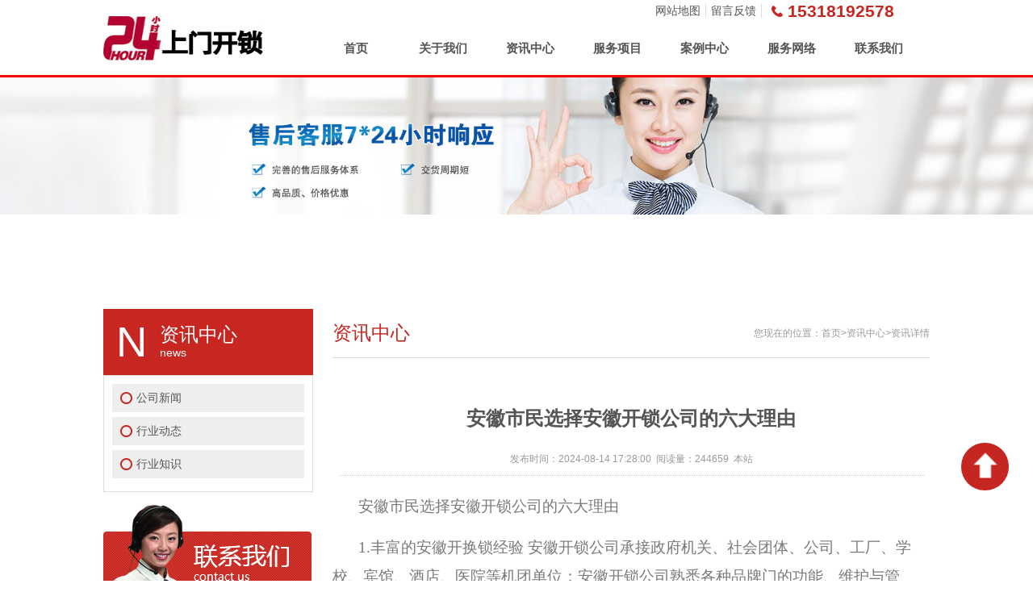

--- FILE ---
content_type: text/html;charset=utf-8
request_url: http://anhui.haxdks.com/newsshow-t14-201.html
body_size: 3485
content:
<!DOCTYPE html PUBLIC "-//W3C//DTD XHTML 1.0 Transitional//EN" "http://www.w3.org/TR/xhtml1/DTD/xhtml1-transitional.dtd">
<html xmlns="http://www.w3.org/1999/xhtml">
<head>
<meta http-equiv="Content-Type" content="text/html; charset=utf-8" />
<title>安徽市民选择安徽开锁公司的六大理由 - 公司新闻 - 安徽上门开锁公司</title>
<meta name="generator" content="" />
<meta name="author" content="安徽上门开锁公司" />
<meta name="keywords" content="" />
<meta name="description" content="" />
<link href="css/style.css" type="text/css" rel="stylesheet">
<script type="text/javascript" src="js/jquery-1.9.1.min.js"></script>
</head>
<body>
<div class="top">

<ol>

<a href="/" class="logo" title="安徽上门开锁公司"><img src="images/logo.jpg" width="198" height="93" alt="安徽上门开锁公司"/></a>

<div class="menu">

<dl>

<em>15318192578</em>

<span><a href="/sitemap.xml" title="网站地图">网站地图</a><a href="/messages.html" title="留言反馈">留言反馈</a></span></dl>

<ul class="nav">

<li><h3><a href="/">首页</a></h3></li>

<li><h3 class="choice"><a href="/about.html">关于我们</a></h3></li>

<li><h3><a href="/news.html">资讯中心</a></h3>

<ul>

    

  <li><a href="news-t14.html" title="公司新闻">公司新闻</a></li>

    

  <li><a href="news-t15.html" title="行业动态">行业动态</a></li>

    

  <li><a href="news-t16.html" title="行业知识">行业知识</a></li>


</ul>

</li>

<li><h3><a href="/product.html">服务项目</a></h3></li>

<li><h3><a href="/cases.html">案例中心</a></h3></li>

<li><h3><a href="/network.html">服务网络</a></h3></li>

<li><h3><a href="/contact.html">联系我们</a></h3></li>

</ul>

</div>

</ol>

</div><!--banner-->
<div class="banner_1"></div>
<!-- banner -->
<div class="main">
<div class="left">
<div class="side_manu">
<h3 class="side_title"><i>n</i><span>资讯中心<em>news</em></span></h3>
<ul>
    
  <li><a href="news-t14.html" title="公司新闻">公司新闻</a></li>
    
  <li><a href="news-t15.html" title="行业动态">行业动态</a></li>
    
  <li><a href="news-t16.html" title="行业知识">行业知识</a></li>
</ul>
</div>
<div class="lxwm">
<h3><img src="images/about_03.jpg" width="258" height="110" /></h3>
<ul>
地址:安徽全区均有网点<br />
总机:15318192578<br />
传真:(+86 10) 15318192578</ul>
</div>
</div>
<div class="right">
<h3 class="title_2"><span>您现在的位置：<a href="/" title="返回首页">首页</a>><a href="/news.html" title="资讯中心">资讯中心</a>>资讯详情</span>资讯中心</h3>
<ul>
<table width="98%" border="0" align="center" cellpadding="0" cellspacing="0">
  <tr>
    <td height="60" align="center" class="title_news">安徽市民选择安徽开锁公司的六大理由</td>
  </tr>
  <tr>
    <td height="40" align="center" class="news_Date">发布时间：2024-08-14 17:28:00&nbsp;&nbsp;阅读量：244659&nbsp;&nbsp;本站</td>
  </tr>
   <tr><td height="20"></td></tr>
</table>

<p style="box-sizing:border-box;margin-top:0px;margin-bottom:15px;line-height:2.3rem;font-size:1.2rem;text-indent:2rem;color:#797979;font-family:ralewayregular;white-space:normal;background-color:#FFFFFF;">
	安徽市民选择安徽开锁公司的六大理由
</p>
<p style="box-sizing:border-box;margin-top:0px;margin-bottom:15px;line-height:2.3rem;font-size:1.2rem;text-indent:2rem;color:#797979;font-family:ralewayregular;white-space:normal;background-color:#FFFFFF;">
	1.丰富的安徽开换锁经验 <span style="color:#797979;font-family:ralewayregular;font-size:19.2px;text-indent:32px;white-space:normal;background-color:#FFFFFF;"><span style="color:#797979;font-family:ralewayregular;font-size:19.2px;text-indent:32px;white-space:normal;background-color:#FFFFFF;">安徽</span></span>开锁公司承接政府机关、社会团体、公司、工厂、学校、宾馆、酒店、医院等机团单位；<span style="font-size:19.2px;">安徽</span><span style="font-size:1.2rem;text-indent:2rem;">开锁公司熟悉各种品牌门的功能、维护与管理，具有优良的专业技能和服务常识，并且接受专业课程培训，确保各项服务和质量，无节假日，安徽全市提供服务！</span> 
</p>
<p style="box-sizing:border-box;margin-top:0px;margin-bottom:15px;line-height:2.3rem;font-size:1.2rem;text-indent:2rem;color:#797979;font-family:ralewayregular;white-space:normal;background-color:#FFFFFF;">
	<br />
</p>
<p style="box-sizing:border-box;margin-top:0px;margin-bottom:15px;line-height:2.3rem;font-size:1.2rem;text-indent:2rem;color:#797979;font-family:ralewayregular;white-space:normal;background-color:#FFFFFF;">
	2.热心细致的服务&nbsp; &nbsp; 技术力量雄厚,拥有一支有丰富实际经验的技术、安装和维修的服务队伍，统一管理、统一培训、技术力量雄厚，人员素质高、服务质量好，有长期从事各大品牌防盗门安装.售后服务工作的专业安徽开锁技术人员。
</p>
<p style="box-sizing:border-box;margin-top:0px;margin-bottom:15px;line-height:2.3rem;font-size:1.2rem;text-indent:2rem;color:#797979;font-family:ralewayregular;white-space:normal;background-color:#FFFFFF;">
	<br />
</p>
<p style="box-sizing:border-box;margin-top:0px;margin-bottom:15px;line-height:2.3rem;font-size:1.2rem;text-indent:2rem;color:#797979;font-family:ralewayregular;white-space:normal;background-color:#FFFFFF;">
	3.精湛的技术&nbsp; &nbsp;可防盗门锁芯升级换超B级锁芯，门禁卡复制，车库门遥控加装，门禁系统维修加装，家庭及企事业单位安防设计规划施工；可复制全部国产及合资汽车钥匙，汽车后备箱锁车门锁被撬坏维修更换。
</p>
<p style="box-sizing:border-box;margin-top:0px;margin-bottom:15px;line-height:2.3rem;font-size:1.2rem;text-indent:2rem;color:#797979;font-family:ralewayregular;white-space:normal;background-color:#FFFFFF;">
	<br />
</p>
<p style="box-sizing:border-box;margin-top:0px;margin-bottom:15px;line-height:2.3rem;font-size:1.2rem;text-indent:2rem;color:#797979;font-family:ralewayregular;white-space:normal;background-color:#FFFFFF;">
	4.明码标价，安全放心&nbsp; 24小时专人专车，在很短的时间，以很快的速度，及时提供快捷服务；用户信任单位，同行业比质量，同质量比价格，同价格比服务，不拘工程大小,只要您需要,我们马上就到,质量上乘,欢迎洽谈。
</p>
<p style="box-sizing:border-box;margin-top:0px;margin-bottom:15px;line-height:2.3rem;font-size:1.2rem;text-indent:2rem;color:#797979;font-family:ralewayregular;white-space:normal;background-color:#FFFFFF;">
	<br />
</p>
<p style="box-sizing:border-box;margin-top:0px;margin-bottom:15px;line-height:2.3rem;font-size:1.2rem;text-indent:2rem;color:#797979;font-family:ralewayregular;white-space:normal;background-color:#FFFFFF;">
	5.产品质量有保障&nbsp; &nbsp;首先想到的是顾客 在企业由卖方市场转变为买方市场后，消费者的消费观念产生了变化，这里的质量不只仅指产品的内在质量，还包括产品的包装质量、效劳质量等一系列要素有着最先进的钥匙和开锁设备，拥有各种汽车钥匙器，匹配各种汽车遥控器，车库门遥控器。
</p>
<p style="box-sizing:border-box;margin-top:0px;margin-bottom:15px;line-height:2.3rem;font-size:1.2rem;text-indent:2rem;color:#797979;font-family:ralewayregular;white-space:normal;background-color:#FFFFFF;">
	<br />
</p>
<p style="box-sizing:border-box;margin-top:0px;margin-bottom:15px;line-height:2.3rem;font-size:1.2rem;text-indent:2rem;color:#797979;font-family:ralewayregular;white-space:normal;background-color:#FFFFFF;">
	6.高度注重顾客意见&nbsp; &nbsp;安徽开锁公司以“为人为商，修义为先”做为企业文化和员工的人生信条；始终以：“精益求精追求专业完美，技倚以德体现价值”的理念服务广大客户。尊重客户，了解客户，持续提供超越客户希冀的产品与效劳，做客户们永远的同伴。
</p><dl class="title_3">
<div class="agent_prev fl">上一篇：<a href="newsshow-t14-200.html">爱的守护从一把锁开始，买房之后入住时换锁有多重要？</a></div><div class="agent_next fr">下一篇：<a href="newsshow-t14-202.html">安徽开锁、门锁安装、挑选、保养注意事项</a></div></dl>
</ul>
</div>
</div>
<div class="footer">

<h3 class="navigation"><span class="ys">联系我们</span><dl><em></em><i></i></dl></h3>

<div style="height:20px;"></div>

<p>安徽开锁，安徽换锁芯</p>

<p> 版权所有 © 安徽24小时上门开锁公司<br />
安徽开锁联系电话：15318192578</p>



<div class="nav_foot">

<a href="/about.html" title="关于我们" style="color:#FFFFFF">关于我们</a>  |   <a href="/news.html" title="新闻中心" style="color:#FFFFFF">新闻中心</a>  |   <a href="/product.html" title="产品展示" style="color:#FFFFFF">产品展示</a>  |   <a href="/contact.html" title="产品展示" style="color:#FFFFFF">联系我们</a>  |   <a href="/sitemap.xml" title="站点地图" style="color:#FFFFFF">站点地图</a>  |   备案号：<a href="https://beian.miit.gov.cn/">苏ICP备2023015589号-3</a>

</div>

<div style="width:420px;margin:0 auto;">

<div class="chengxin"><img src="images/a.jpg"></div>

<div class="chengxin"><img src="images/b.jpg"></div>

<div class="chengxin"><img src="images/c.jpg"></div>

</div>

</div>

<p id="back-to-top"><a href="#top"><span></span></a></p><!--js-->
<script src="js/jquery.v1.8.3-min.js"></script>
<script type="text/javascript" src="js/jquery.bxslider.min.js"></script>
</body>
</html>

--- FILE ---
content_type: text/css
request_url: http://anhui.haxdks.com/css/style.css
body_size: 24239
content:
@charset "utf-8";
/* CSS Document */
body { font-family: "微软雅黑", "Microsoft Yahei", "宋体", Tahoma, 'Simsun', Arial, Helvetica, sans-serif; margin: 0px; padding: 0px; line-height: 24px; color: #555; background:#fff; font-size: 12px; }
td { font-family: "微软雅黑", "Microsoft Yahei", "宋体", Tahoma, 'Simsun', Arial, Helvetica, sans-serif; text-decoration: none; font-size: 12px; color: #555; }
th { font-family: "微软雅黑", "Microsoft Yahei", "宋体", Tahoma, 'Simsun', Arial, Helvetica, sans-serif; text-decoration: none; font-size: 12px; color: #555; }
a:link { font-family: "微软雅黑", "Microsoft Yahei", "宋体", Tahoma, 'Simsun', Arial, Helvetica, sans-serif; font-size: 14px; text-decoration: none; color: #555; }
a:visited { font-family: "微软雅黑", "Microsoft Yahei", "宋体", Tahoma, 'Simsun', Arial, Helvetica, sans-serif; font-size: 14px; text-decoration: none; color: #555; }
a:hover { font-family: "微软雅黑", "Microsoft Yahei", "宋体", Tahoma, 'Simsun', Arial, Helvetica, sans-serif; font-size: 14px; text-decoration: none !important; color: #f00; }
a:active { font-family: "微软雅黑", "Microsoft Yahei", "宋体", Tahoma, 'Simsun', Arial, Helvetica, sans-serif; font-size: 14px; text-decoration: none; color: #555; }
article,aside,details,figcaption,figure,footer,header,hgroup,nav,section,menu{ display: block; margin: 0px; padding: 0px; }
h1, h2, h3, h4, h5, h6, {display:block;padding:0px;margin: 0px;color:#555;font-family:"微软雅黑", "Microsoft Yahei", "宋体", Tahoma, 'Simsun', Arial, Helvetica, sans-serif;}
p, ul, ol, li, form, img, dl, dt, dd, em, i, {margin:0;padding:0;border:0;font-size:12px;}
em,i { font-style: normal; }
img{display:block; margin:0px; border: 0px !important; }
input,button,select { margin: 0; font-size: 12px; vertical-align: middle; outline: none; }
dl,dt,ul,ol { margin: 0px; display: block; padding: 0px; list-style: none; }
h1 { }
h2 { padding: 0px;  display: block; font-weight: normal; }
h3 { padding: 0px; margin: 0px; display: block; }
h4 {padding: 0px; margin: 0px; display: block; }
h5 { }
h6 { }
/*详细页面公用样式*/
.title_news { text-align: center; font-size: 24px; font-weight: bold; color: #555; }
.news_Date { color: #999; text-align: center; border-bottom: 1px dotted #ccc; margin-bottom: 10px; }
.Date { display: block; margin: 0px; padding: 0px; width: 60px; height: 24px; line-height: 24px; float: right; text-align: center; font-style: normal; }
.pic_show { margin: 0px; padding: 30px 0; }
.pic_show img { max-width:740px; height: auto; margin:0 auto; border: 0px solid #ccc; padding: 0px; text-align: center; }/*behavior:url(../images/pie.htc);*/
.pic_show ul img { max-width:780px; height: auto; border: 0px solid #ccc; padding: 0px; text-align: center; }
/*Pagination*/
#Pagination { height:24px; padding:30px 0px 30px 0px; }
#Pagination em { display: inline; float: left; margin-right: 6px; font-family: "宋体"; background: #999; height:24px; line-height: 24px; color: #fff; border-radius:4px; -moz-border-radius:4px;behavior:url(../images/pie.htc);}
#Pagination em a { display: block; padding:0px 10px; font-family: "宋体"; height:24px; color: #fff; border-radius:4px; -moz-border-radius:4px;behavior:url(pie.htc);}
#Pagination em a:hover { display: block; padding: 0px 10px; background: #c82620; color: #fff; font-family: "宋体"; height: 24px; border-radius:4px; -moz-border-radius:4px;behavior:url(../images/pie.htc);}
#Pagination em#pa_hover { display: inline; margin-right: 10px; font-family: "宋体"; float: left; height:24px; line-height:24px; border-radius:4px; -moz-border-radius:4px;behavior:url(../js/pie.htc);}
#Pagination em#pa_hover a { display: block; padding: 0px 10px; background:#c82620 !important; font-family:"宋体"; color: #fff; height:24px; line-height:24px; border-radius:4px; -moz-border-radius:4px;behavior:url(../images/pie.htc);}
.title_news{font-size:24px; padding-top:30px;}

.top{width:100%;height:93px; background:#fff; position:fixed; left:0px; top:0px; z-index:999999999999;border-bottom:#F00 solid 3px;}
.top ol{display:block; width:1024px; height:93px; margin:0 auto;}
.top ol .logo{display:block; width:198px; height:93px; float:left;}
/*menu*/
.menu{width:760px; float:right;}
.menu dl{display:block; height:17px; line-height:17px; padding:5px 0px;}
.menu dl span{display:block; width:150px; float:right; text-align:right;}
.menu dl span a{display:inline;  padding:0px 6px; float:left; border-right:1px solid #ddd;}
.menu dl em{display:block; width:176px; float:right; background:url(../images/index_11.jpg) no-repeat left; padding-left:20px; color:#c82621; font-size:21px; font-weight:bold;}
.menu dl em a{display:block; width:20px; height:17px; float:right; margin-left:10px; position:relative;}
.menu dl em a s{display:none; width:150px; height:150px;position:absolute; top:20px; right:0px; z-index:99;}
.menu dl em a s img{width:100%;}
.menu dl em a:hover s{display:block; }
 
ul.nav{ display:block; margin:0px; padding:13px 0 0 0;}
ul.nav li{ width:98px; text-align:center;}
ul.nav > li{ float: left; margin-right:10px;}
ul.nav li h3{}
ul.nav li h3 a{display:block;font-size:15px;height: 40px; line-height: 40px;}
ul.nav > li > h3{}
ul.nav > li > ul > li h3{ height:40px; line-height:40px;}
ul.nav > li h3:hover,.choice{background:url() no-repeat center bottom !important;}
ul > li > ul{ display: none;}
ul > li.on > ul{display: block;}
ul.nav li{background:#fff; height:30px; line-height:30px;}
ul.nav li a:hover{display:block; background:#c82621; color:#fff;}
ul.nav > li > ul > li ul{ position:  absolute; top: 0; right: -200px;}
ul.nav span.sub{ position:absolute; display: block; right:10px; top: 0; width: 10px; height: 40px;}
/*banner*/
.index_show{position: relative;width: 100%; height:515px; padding-top:93px;}
.index_show ol{ display:block; hanging-punctuation:0px; width:1180px; margin:0 auto; position:relative; z-index:1;}
.index_show ol dl{ display:block; width:209px; height:545px; position:absolute; left:0px; top:0px; padding:0px 10px;}
.index_show ol dl td{line-height:24px;}
.bxslider{height:515px;overflow: hidden;width: 100%;}
.bxslider li{width: 100%;height:515px;overflow: hidden;}
.bx-controls{display: none;}
#bx-pager{position: absolute;left: 50%;bottom:15px;z-index:10;margin-left:-100px;padding-bottom: 6px;}
#bx-pager a{float: left;width:45px;height:5px; background:#fff; margin-left:10px;}
#bx-pager a:hover{text-decoration: none;}
#bx-pager .active{position: relative;background:#900;color: #fff;}
#bx-pager .active::before{content: '';position: absolute;top:-10px;left:25px;}

.navigation{display:block; overflow:hidden; width:100%; padding:10px 0px 0px 0;}
.navigation span{display:block; height:40px; line-height:40px;font-size:36px; text-align:center; color:#333; font-weight:normal; padding:10px 0px; }
.navigation span.ys{color:#fff;}
.navigation dl{ display:block; height:42px; background:url(../images/png_06.png) no-repeat center bottom;}
.navigation dl em{width:47%; height:1px; border-bottom:1px solid #9fa0a0;float:left;padding-top:21px;}
.navigation dl i{width:47%;height:1px; border-bottom:1px solid #9fa0a0;float:right;padding-top:21px;}

.more_01{display:block; width:100px; height:30px; margin:0 auto; line-height:30px; border:1px solid #eee; text-align:center; font-size:14px; font-weight:bold;}
.more_02{display:block; width:100px; height:30px; margin:0 auto; line-height:30px; border:1px solid #ccc; text-align:center; font-size:14px; font-weight:bold;}

/* 本例子css */
.picScroll-left{ width:1024px;  overflow:hidden;  margin:0 auto 15px auto; padding:50px 0px;}
.picScroll-left .hd{ overflow:hidden;  height:50px; line-height:50px; background:url(../images/titlebg.jpg) no-repeat bottom left; font-size:24px; color:#c40202;}
.picScroll-left .hd ul{ overflow:hidden; zoom:1; zoom:1; list-style:none; position:relative; top:3px; left:0; height:30px;letter-spacing:-6px;text-align:center;}
.picScroll-left .hd ul li{display: inline;overflow:hidden;display:inline-block;zoom:1;*display:inline;vertical-align:top;position:relative;overflow:hidden;letter-spacing:normal;cursor:pointer;margin-right:5px;  width:14px; height:14px; overflow:hidden; margin-right:5px; text-indent:-999px; cursor:pointer; background:url(../images/index_24.jpg) no-repeat;}
.picScroll-left .hd ul li.on{ background:url(../images/index_22.jpg) no-repeat;}

.picScroll-left .bd{ padding:10px 0 20px 0;}
.picScroll-left .bd ul{ overflow:hidden; zoom:1; }
.picScroll-left .bd ul li{ width:230px; margin:0 12px 0 0; float:left; _display:inline; overflow:hidden; padding:5px; background:#eee;margin: 0 9px 10px 0;}
.picScroll-left .bd ul li s{ display:block;width:230px; height:218px; text-align:center;}
.picScroll-left .bd ul li s img{width:230px;height:218px;vertical-align:middle; display:block;}
.picScroll-left .bd ul li span{ display:block; height:35px; line-height:35px; text-align:center;}
.picScroll-left .bd ul li a:hover span{display:block; background:#c82621; color:#fff;}
.picScroll-left .bd ul li:hover{display:block; background:#c82621; color:#fff;}

.home_about{height:682px; background: url(../images/about_bg.jpg) no-repeat center top;}
.home_about ol{display:block; width:1024px; margin:0 auto; padding:60px 0 0 0;}
.home_about ol dl{display:block; width:260px; height:390px; border:10px solid #c62621; float:left; margin-left:70px; position:relative;}
.home_about ol dl s{display:block; width:285px; height:215px; background:#fff; padding:10px; position:absolute; top:80px; left:-80px;}
.home_about ol ul{ display:block; height:390px; margin:0 0 0 395px;}
.home_about ol ul span{display:block; width:400px; padding-top:130px; text-indent:20px; color:#fff;font-size:14px}
.home_about ol ul em{display: block; width:185px; height:316px; float:right; position:relative; margin-top:40px;}
.home_about ol ul em .about_more{display:block; width:180px; height:35px; line-height:35px; text-align:center; background:#C52211; color:#fff; font-size:14px; position:absolute; top:30px; left:-90px;}

.home_case{display:block; overflow:hidden; padding-bottom:50px;}
.home_case ul{display:block;width:1024px; margin:0 auto;  padding:50px 0 20px 0; overflow:hidden; width:1100px;}
.home_case ul li{ display:inline; width:192px; height:162px; position:relative; margin:0 26px 15px 0; float:left; border:1px solid #eee;}
.home_case ul li img{display:block;width:192px;height:162px;width: expression(this.width > 192 && this.width > this.height ? 192 :true); height:expression(this.height >192 ? 192: true);vertical-align:middle;}
.home_case ul li span{display:none; width:192px; height:30px; line-height:30px; background:#000; color:#fff; text-align:center; opacity:0.8; position:absolute; bottom:0px; left:0px;}
.home_case ul li:hover span{ display:block;}

.home_news{display:block; overflow:hidden; padding-bottom:50px; background:url(../images/news_bg.jpg);}
.home_news ol{width:1024px;margin:0 auto;overflow:hidden;}
.home_news ul{display:block;   padding:50px 0 20px 0; overflow:hidden;width:1100px;}
.home_news ul li{display:block; width:488px; height:100px; float:left; margin:0 48px 15px 0;}
.home_news ul li span{display:block; width:90px; height:100px; background:#fff; float:left; font-size:12px; color:#999;line-height:50px; text-align:center;font-family: baskerville, georgia, arial, serif;}
.home_news ul li span em{display:block; height:50px;  font-size:40px; color:#fff; background:#c60600;font-family: baskerville, georgia, arial, serif;}
.home_news ul li dl{display:block; height:100px; margin:0 0 0 100px; color:#888;}
.home_news ul li dl dt{display:block; height:24px; line-height:24px;}
.home_news ul li dl dt a{font-size:14px; color:#333;}

.footer{width:100%; overflow:hidden; padding:10px 0 60px 0; background:#424548;}
.footer ul{display:block; width:1024px; margin:0 auto; padding:60px 0 20px 0;color:#848484 !important;}
.footer ul dl{display:block; margin:0px; padding:0px; width:750px; float:left;}
.footer ul dl li{display:block; width:100px; float:left;}
.footer ul dl li h4{display:block; height:35px; line-height:35px; font-size:14px;}
.footer ul dl li a{display:block; height:30px; line-height:30px; color:#848484;}
.footer ul dl li a:hover{color:#fff;}
.footer ul span{display:block; width:270px; float:right;color:#848484 !important;}
.footer ul span td{color:#848484 !important}

.footer .nav_foot{ color:#fff; height:32px; line-height:32px; text-align:center;}
.footer .nav_foot a{ padding-left:10px; padding-right:10px;}
.footer p{ text-align:center; color:#ffffff; font-family:Arial, Helvetica, sans-serif;font-size:14px;}
.footer .chengxin{ width:130px; height:51px; float:left; margin-top:22px; margin-left:10px;}

/*返回顶部*/
#back-to-top { position: fixed; bottom:100px;right:30px; }
#back-to-top a { text-align: center; text-decoration: none; color: #d1d1d1; display: block; height:59px; width:59px; border-radius:59px; -moz-border-radius:59px; -ms-border-radius:59px; -o-border-radius:59px; -webkit-border-radius:59px;behavior: url(pie.htc);
-moz-transition: color 1s; -webkit-transition: color 1s; -o-transition: color 1s; }
#back-to-top a:hover { color: #979797; }
#back-to-top a span {display: block; height:59px; width:59px; border-radius:59px; -moz-border-radius:59px; -ms-border-radius:59px; -o-border-radius:59px; -webkit-border-radius:59px;behavior: url(pie.htc);background:#ff0000 url(../images/png_03.png) no-repeat center center;margin-bottom: 5px; -moz-transition: background 1s; -webkit-transition: background 1s; -o-transition: background 1s; }
#back-to-top a:hover span { background:url(../images/png_03.png) no-repeat center center; }

.main{width:1024px; margin:0 auto; overflow:hidden; padding:30px 0 10px 0;}
.left{width:260px; float:left;}
.right{width:740px; float:right;}
.right ul{padding-top:15px;}
.title_2{display:block; height:60px; line-height:60px; border-bottom:1px solid #ddd; font-size:24px; color:#c82620; padding:0; font-weight:normal;}
.title_2 span{display:block; width:500px; height:60px; float:right; text-align:right; font-size:12px; color:#999;}
.title_2 span a{color:#999; font-size:12px;}
.title_2 span a:hover{color:#00B2FD; font-size:12px;}

.title_3{display:block; color:#555; padding:10px 30px; border-top:1px solid #ccc; margin-top:40px;}
.title_3 li{ height:40px; line-height:40px;border-bottom:1px dotted #ddd;font-size:18px;font-weight:bold;}
.title_3 li a{color:#999; font-size:18px;font-weight:normal;}
.title_3 li a:hover{color:#f00; font-size:18px;}

.side_title{display:block; height:82px; background:#c82620; color:#fff; padding:0 10px;font-weight:normal;}
.side_title i{display:block; width:50px; height:82px; line-height:82px; font-size:53px;text-transform : uppercase;  float:left; text-align:center;}
.side_title span{display:block; height:82px; font-size:24px; margin:0 0 0 60px; padding-top:20px;}
.side_title span em{display:block; height:20px; line-height:20px; font-size:14px;}

.side_manu{margin-bottom:15px;}
.side_manu ul{border:1px solid #ddd; display:block; margin:0px; padding:10px;}
.side_manu ul li{height:35px; line-height:35px; background:#eee url(../images/side_nav.png) no-repeat 10px center; margin-bottom:6px;}
.side_manu ul li a{display:block;padding-left:30px;}
.side_manu ul li a:hover{display:block; background:#c82620 url(../images/side_nav_hover.png) no-repeat 10px center; color:#fff;padding-left:30px;}
.side_manu ul li #hover{display:block; background:#c82620 url(../images/side_nav_hover.png) no-repeat 10px center; color:#fff;padding-left:30px;}

.side_manu ul em{display:block;height:35px; line-height:35px; background:#eee url(../images/side_nav.png) no-repeat 10px center; margin-bottom:6px;}
.side_manu ul em a{display:block;padding-left:30px;}
.side_manu ul em a:hover{display:block; background:#c82620 url(../images/side_nav_hover.png) no-repeat 10px center; color:#fff;padding-left:30px;}
.side_manu ul em #hover{display:block; background:#c82620 url(../images/side_nav_hover.png) no-repeat 10px center; color:#fff;padding-left:30px;}
.side_manu ul i{display:block;height:30px; line-height:30px; border-bottom:1px dotted #ddd; background:url(../images/bpoint.gif) no-repeat 20px center; padding-left:35px;}

.lxwm{margin-bottom:10px;}
.lxwm h3{display:block; height:110px;}
.lxwm ul{display:block;margin:0px;border: 1px solid #ddd;padding: 10px;}
.lxwm ul li{line-height:24px; min-height:24px;}

.banner_1{height:260px; width:100%; background:url(../images/banner2.jpg) no-repeat center 93px; padding-top:93px;background-size:100%;}

.footer_02{height:40px; line-height:40px;background:#424548; color:#848484;}
.footer_02 ul{display:block; width:1024px; height:40px; margin:0 auto;}
.footer_02 ul a{color:#848484;}
.footer_02 ul a:hover{color:#fff;}

.news_list{ display:block; margin:0px; padding:0px;}
.news_list li{height:50px; line-height:50px; border-bottom:1px dotted #ddd; background:url(../images/bpoint.gif) no-repeat left; padding-left:13px;}
.news_list li span{display:block; width:80px; height:30px; float:right; text-align:right;  color:#999;}

.product{width:740px; float:right;overflow:hidden;}
.product ul{display:block; margin:0px; padding:30px 0; width:780px; overflow:hidden;}
.product ul li{ width:230px; margin:0 19px 20px 0; float:left; _display:inline; overflow:hidden; padding:2px; background:#eee;}
.product ul li s{ display:block;width:230px; height:218px; text-align:center;}
.product ul li s img{width:230px;height:218px;width: expression(this.width > 230 && this.width > this.height ? 218 :true); height:expression(this.height >218 ? 218: true);vertical-align:middle; display:block;}
.product ul li span{ display:block; height:35px; line-height:35px; text-align:center;}
.product ul li a:hover span{display:block; background:#c82621; color:#fff;}
.product ul li:hover{display:block; background:#c82621; color:#fff;}

.case{width:740px; float:right;overflow:hidden;}
.case ul{display:block; margin:0px; padding:30px 0; width:780px; overflow:hidden;}
.case ul li{display:inline; width:230px; position:relative; margin:0 22px 15px 0; float:left; border:1px solid #eee;}
.case ul li s{ display:block;width:230px; height:230px; text-align:center;}
.case ul li s img{display:block;width:230px;height:230px;width: expression(this.width > 230 && this.width > this.height ? 230 :true); height:expression(this.height >230 ? 230: true);vertical-align:middle;}
.case ul li span{ display:block; height:35px; line-height:35px; text-align:center; background:#f1f1f1;}
.case ul li a:hover span{display:block; background:#c82621; color:#fff;}
.case ul li:hover{display:block; background:#c82621; color:#fff;}

.bd_1{display:block; height:30px; line-height:30px; width:300px; border:1px solid #ddd;}
.bd_2{display:block; height:30px; line-height:30px; width:640px; height:150px;border:1px solid #ddd;}

.link_zhanshi{width:1024px; overflow:hidden; margin:0 auto 15px auto; padding:10px 0px;}
.link_zhanshi .tittle_hd{ width:1024px; line-height:36px; background:url(../images/list_bj.jpg) repeat-x; border-right:1px solid #dcdcdc; border-left:1px solid #dcdcdc; }

.link_divMainTab {border-left :solid 1px #dcdcdc;border-right:solid 1px #dcdcdc; float:left; margin: 0px; padding: 0px; background:url(../images/list_bj.jpg) repeat-x; width:1022px; height:35px; padding-top:1px;}
.zhanshi_index{ width:140px; height:158px; float:left; margin-top:28px; margin-left:12px;}
.zhanshi_index span{ display:block; line-height:20px; color:#555; height:20px;}
.selected{ list-style: none;float: left;padding: 5px 2px 2px 2px;width: 90px;text-align :center ;vertical-align :middle ;cursor :pointer ;border-bottom :solid 0px #9cd9f5;border-right :solid 1px #dcdcdc; border-left:1px solid #dcdcdc; margin-left:-1px; font-size:14px; font-family:microsoft yahei; background-color:#f8f8f8 ; height:28px; color:#ef6200; }
.normal{list-style: none; float: left; padding: 5px 2px 2px 2px;width:90px; text-align :center ;vertical-align :middle ;cursor :pointer ;}
/* 友情链接 */
.box_links{text-align:left; line-height:22px; padding:8px 10px 4px;border:1px solid #dcdcdc;}
.box_links strong{ color:#004D89;}
.box_links a{ margin-right:6px; color: #464646;}
.box_links a:hover {color: #ef6200;}
.td_links{ border:1px solid #C3DDF3; background:#F5FAFD;}

.tjbox{ margin-bottom: 15px;}
.tj_tit{ height: 30px; line-height: 30px; padding-left: 20px; background: #C82620; color: #fff; font-size: 15px;}
.tj_news{display:block;margin:0px;border: 1px solid #ddd;padding: 10px;}
.tj_news li{ height: 24px; line-height: 24px; border-bottom: 1px dotted #ccc; background: url(../images/tj_newli.gif) no-repeat left; padding-left: 13px; width:227px; overflow:hidden;}
.tj_news li a{ }

/*分页样式*/
.page_info{text-align:center;margin-top:10px;color:#333;}
.page_info span{padding:0 2px;font-weight:bold;}
.page_list{height:24px;line-height:24px;text-align:center;letter-spacing:0;font-family:"Arial Black";font-size:12px;margin-top:20px;}
.page_list a{display:inline-block;color:#898989;border:1px solid #e8e8e8;background:#f8f8f8;text-align:center;padding:0 8px;margin:0 1px;}
.page_list a:hover{color:#fff;border:1px solid #898989;background:#898989;}
.page_list a.on{color:#333;border:1px solid #ccc;background:#E5EDF2;}
/*内容分页*/
.contPage{height:20px;line-height:20px;text-align:center;letter-spacing:0;font-family:"Arial Black";font-size:10px;margin-top:20px;}
.contPage a{display:inline-block;color:#898989;background:#fff;text-align:center;padding:0 7px;margin:0 1px;}
.contPage a:hover{color:#fff;background:#898989;}
.contPage a.on{color:#333;background:#E5EDF2;border:1px solid #C2D5E3;}

/*留言栏目*/
.msgtitle{display:block;padding-bottom:5px;font-size:14px;font-weight:bold;}
.message_block{color:#666;}
.message_block p{padding:12px;}
.msg_input{width:400px;border:1px solid #e0e0e0;padding:8px 9px;background:#fff;font-size:13px;color:#888;-webkit-box-shadow:0px 2px 0px 0px rgba(0, 0, 0, 0.03);box-shadow:0px 2px 0px 0px rgba(0, 0, 0, 0.03);border-radius:2px;}
.msg_input_on{width:400px;border:1px solid #8cd1ff;background:#f1f9ff;padding:8px 9px;-webkit-box-shadow:0px 2px 0px 0px rgba(0, 0, 0, 0.03);box-shadow: 0px 2px 0px 0px rgba(0, 0, 0, 0.03);border-radius:2px;font-size:13px;color:#888;}
.message_labes{font-size:14px;}
.message_title{height:34px;line-height:34px;background:#f6f9fb;padding:0 12px;}
.message_title h2{color:#376b88;font-size:14px;float:left;}
.message_title span{float:right;font-weight:bold;color:#999;}
.message_info{color:#8ea6b6;text-align:right;}
.message_replay{background:#f5f5f5;padding:0 12px;}
.msg_btn_area{margin:16px 0;text-align:right;}
.msg_btn_area a{display:inline-block;padding:5px 15px;background:#09F;color:#fff;text-align:center;font-family:"宋体";font-size:14px;overflow:hidden;cursor:pointer;font-weight:bold;}
.msg_btn_area a:hover{text-decoration:none;background:#F60}
.msgflag{margin-left:4px;font-size:12px;color:#900;}

.city{float:left;width:700px; height:auto; overflow: hidden;margin-top:5px; margin-left:5px;}
.city dl{width:700px; height:auto; overflow:hidden;float:left;}
.city dl dt{ width:700px; height:35px; line-height:35px; float:left; color:#4B4B4B; font-size:14px; font-weight:bold; text-indent:2em; border-bottom:solid #CCC 1px;}
.city dl dd{ width:87px; height:25px; text-align:center; font-size:14px; float:left; line-height:25px; overflow:hidden}
.city dl dd a{color:#6a6a6a; text-decoration:none }
.city dl dd a:hover{ color:#F60; text-decoration:none}
